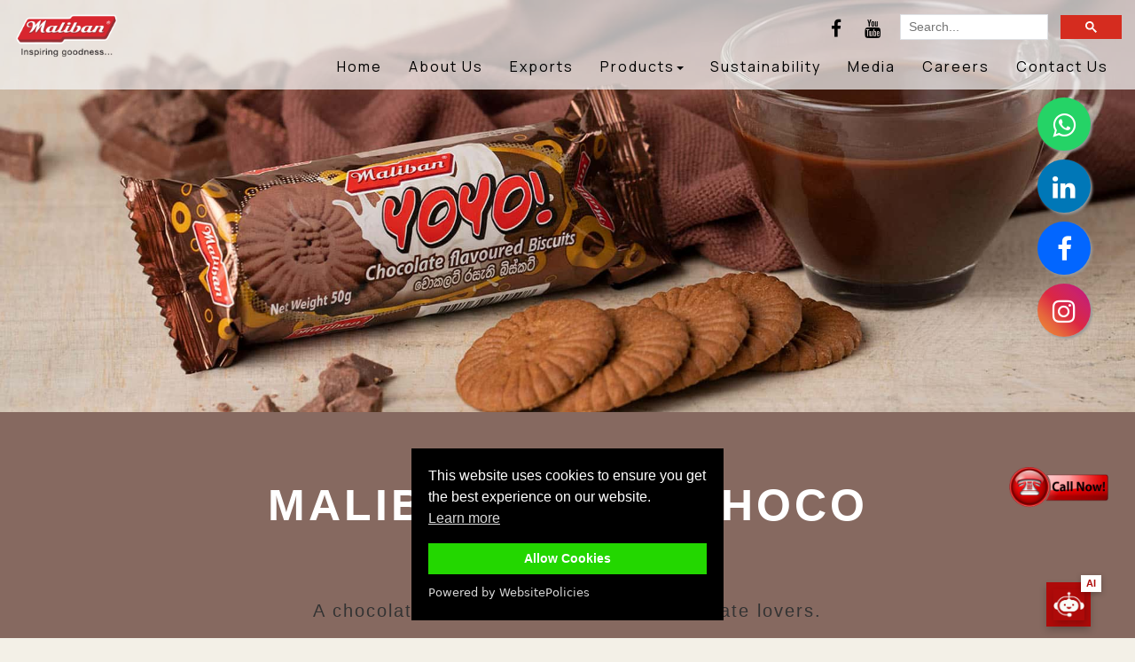

--- FILE ---
content_type: text/html; charset=utf-8
request_url: https://malibangroup.com/yo-yo-choco/
body_size: 14642
content:
<!DOCTYPE html>
<html lang="en">

<head>
    <link href="https://fonts.googleapis.com/css2?family=Manrope:wght@400;500;600;700&display=swap" rel="stylesheet">
    <link href="https://fonts.googleapis.com/css2?family=Manrope&display=swap" rel="stylesheet">


    <meta charset="utf-8">
    <meta http-equiv="X-UA-Compatible" content="IE=edge">
    <meta name="viewport" content="width=device-width, initial-scale=1">
    <meta name="author" content="update">
    <meta property="og:image" content="https://sgp1.digitaloceanspaces.com/malibangroup-2024/maliban-ogimage.png">

    <link rel="shortcut icon"
        href="https://malibangroup-2024.sgp1.digitaloceanspaces.com/theme/images-min/images/favicon.png">
    <!-- Bootstrap Core CSS -->
    <link href="/wp-content/themes/maliboon/css/transitions.css" rel="stylesheet">
    <link href="/wp-content/themes/maliboon/css/bootstrap.css" rel="stylesheet">

    <!-- Custom CSS -->
    <link href="/wp-content/themes/maliboon/css/maliban-group-main.css" rel="stylesheet">
    <link href="/wp-content/themes/maliboon/css/agri.css" rel="stylesheet">
    <link href="/wp-content/themes/maliboon/css/milk.css" rel="stylesheet">
    <link href="/wp-content/themes/maliboon/css/contact.css" rel="stylesheet">
    <link href="/wp-content/themes/maliboon/css/main-media.css" rel="stylesheet">
    <link rel="stylesheet" href="https://maxcdn.bootstrapcdn.com/font-awesome/4.5.0/css/font-awesome.min.css">
    <link rel="stylesheet" href="https://maxcdn.bootstrapcdn.com/font-awesome/4.5.0/css/font-awesome.min.css">
    <link href="https://fonts.googleapis.com/css?family=Merriweather:400,900,900i" rel="stylesheet">
    <link rel="stylesheet" href="https://maxcdn.bootstrapcdn.com/font-awesome/4.5.0/css/font-awesome.min.css">



    <script src="https://ajax.googleapis.com/ajax/libs/jquery/1.12.4/jquery.min.js"></script>
    <script src="https://maxcdn.bootstrapcdn.com/bootstrap/3.3.7/js/bootstrap.min.js"></script>
    <link rel="stylesheet" type="text/css" href="/wp-content/themes/maliboon/fonts/social-icons/font/flaticon.css">
    <script src="/wp-content/themes/maliboon/js/group-main.js"></script>

    <link href="https://cdnjs.cloudflare.com/ajax/libs/font-awesome/4.6.3/css/font-awesome.css" rel="stylesheet"
        type="text/css">
    <link rel="stylesheet" href="https://use.typekit.net/vux5fyi.css">

    <link href="https://fonts.googleapis.com/css?family=Gudea" rel="stylesheet">
    <script src="https://use.typekit.net/yzd0zyt.js"></script>
    <script>try { Typekit.load({ async: true }); } catch (e) { }</script>
    <!-- <script src="https://www.google.com/recaptcha/api.js?render=6LdSGvkUAAAAAFOjH31xXPdsUn7MaQurihuArYpe"></script> -->
    <!-- Global site tag (gtag.js) - Google Analytics -->
    <!-- Removed GA code --script async src="https://www.googletagmanager.com/gtag/js?id=UA-18528057-17"></script-->
    <script>window.dataLayer = window.dataLayer || [];
        function gtag() { dataLayer.push(arguments); }
        gtag('js', new Date());
        gtag('config', 'UA-18528057-17');</script>



    <!-- Tele Icon -->
    <script src="https://cdnjs.cloudflare.com/ajax/libs/jquery/3.3.1/jquery.min.js"></script>
<script data-cfasync="false" nonce="4b860f0a-c5fb-40ce-853c-90b5dc4999d7">try{(function(w,d){!function(j,k,l,m){if(j.zaraz)console.error("zaraz is loaded twice");else{j[l]=j[l]||{};j[l].executed=[];j.zaraz={deferred:[],listeners:[]};j.zaraz._v="5874";j.zaraz._n="4b860f0a-c5fb-40ce-853c-90b5dc4999d7";j.zaraz.q=[];j.zaraz._f=function(n){return async function(){var o=Array.prototype.slice.call(arguments);j.zaraz.q.push({m:n,a:o})}};for(const p of["track","set","debug"])j.zaraz[p]=j.zaraz._f(p);j.zaraz.init=()=>{var q=k.getElementsByTagName(m)[0],r=k.createElement(m),s=k.getElementsByTagName("title")[0];s&&(j[l].t=k.getElementsByTagName("title")[0].text);j[l].x=Math.random();j[l].w=j.screen.width;j[l].h=j.screen.height;j[l].j=j.innerHeight;j[l].e=j.innerWidth;j[l].l=j.location.href;j[l].r=k.referrer;j[l].k=j.screen.colorDepth;j[l].n=k.characterSet;j[l].o=(new Date).getTimezoneOffset();if(j.dataLayer)for(const t of Object.entries(Object.entries(dataLayer).reduce((u,v)=>({...u[1],...v[1]}),{})))zaraz.set(t[0],t[1],{scope:"page"});j[l].q=[];for(;j.zaraz.q.length;){const w=j.zaraz.q.shift();j[l].q.push(w)}r.defer=!0;for(const x of[localStorage,sessionStorage])Object.keys(x||{}).filter(z=>z.startsWith("_zaraz_")).forEach(y=>{try{j[l]["z_"+y.slice(7)]=JSON.parse(x.getItem(y))}catch{j[l]["z_"+y.slice(7)]=x.getItem(y)}});r.referrerPolicy="origin";r.src="/cdn-cgi/zaraz/s.js?z="+btoa(encodeURIComponent(JSON.stringify(j[l])));q.parentNode.insertBefore(r,q)};["complete","interactive"].includes(k.readyState)?zaraz.init():j.addEventListener("DOMContentLoaded",zaraz.init)}}(w,d,"zarazData","script");window.zaraz._p=async d$=>new Promise(ea=>{if(d$){d$.e&&d$.e.forEach(eb=>{try{const ec=d.querySelector("script[nonce]"),ed=ec?.nonce||ec?.getAttribute("nonce"),ee=d.createElement("script");ed&&(ee.nonce=ed);ee.innerHTML=eb;ee.onload=()=>{d.head.removeChild(ee)};d.head.appendChild(ee)}catch(ef){console.error(`Error executing script: ${eb}\n`,ef)}});Promise.allSettled((d$.f||[]).map(eg=>fetch(eg[0],eg[1])))}ea()});zaraz._p({"e":["(function(w,d){})(window,document)"]});})(window,document)}catch(e){throw fetch("/cdn-cgi/zaraz/t"),e;};</script></head>

<body>
    <div class="content-example">
        <!-- Start Component -->

        <div id="gmg-side-popup" class="gmg-side-popup">
            <div class="gmg-sp-header">
                <div class="gmg-sp-ballon icon-ballon">
                    <img class="img-responsive" style="width:100%;" alt=""
                        src="https://malibangroup-2024.sgp1.digitaloceanspaces.com/theme/images-min/common/tele-ikcon.png">
                </div>
                <h3 class="title">Contact Us</h3>
            </div>

            <div class="gmg-sp-content">
                <img class="img-responsive" style="width:100%;" alt=""
                    src="https://malibangroup-2024.sgp1.digitaloceanspaces.com/theme/images-min/common/new-contact2.jpg">
            </div>

        </div> <!-- GMG Side Popup -->
        <!-- GMG Side Popup FORM -->
        <!-- End Component -->
    </div>

    <style>
        /* Not neccesary */
        .content-example {
            display: block;
            margin: 0 auto;
            position: relative;
            background: #fff;
        }

        .gmg-side-popup .title {
            margin: 0;
        }

        /* Not neccesary */


        /*------ GMG Side Popup --------*/
        .gmg-side-popup {
            cursor: pointer;
            width: 172px;
            height: 65px;
            position: fixed;
            right: 0px;
            bottom: 145px;
            background: transparent;
            transition: all 0.8s ease;
            z-index: 999;
            overflow: hidden;
        }

        .gmg-side-popup.open {
            width: 240px;
            height: 252px;
        }

        .gmg-sp-close {
            font-size: 12px;
            font-weight: bold;
            position: absolute;
            top: 6px;
            right: 5px;
            color: #fff;
            cursor: pointer;
            -webkit-transition: all 0.3s ease-in-out;
            -moz-transition: all 0.3s ease-in-out;
            -ms-transition: all 0.3s ease-in-out;
            -o-transition: all 0.3s ease-in-out;
            transition: all 0.3s ease-in-out;
        }

        .gmg-side-popup.open .gmg-sp-close {
            -moz-transform: rotate(-135deg);
            -webkit-transform: rotate(-135deg);
            -o-transform: rotate(-135deg);
            -ms-transform: rotate(-135deg);
            transform: rotate(-135deg);
        }

        .gmg-sp-ballon {
            height: 35px;
            width: 120px;
            display: block;
            margin: 0 auto;
            padding: 13px 0;
        }

        .gmg-sp-ballon svg {
            width: 35px;
            height: 35px;
            fill: #fff;
        }

        .gmg-side-popup .title,
        .gmg-side-popup .gmg-sp-content {
            float: left;
            width: 100%;
            box-sizing: border-box;
            opacity: 0;
            visibility: hidden;
        }

        .gmg-side-popup.open .title,
        .gmg-side-popup.open .gmg-sp-content {
            opacity: 1;
            visibility: visible;
        }

        .gmg-side-popup .title {
            min-width: 220px;
            font-size: 14px;
            font-weight: normal;
            text-align: center;
            color: transparent;
            letter-spacing: 1px;
            text-transform: uppercase;
        }

        .gmg-sp-content {
            padding: 0 8px;
        }

        .gmg-sp-button {
            display: flex;
            float: left;
            width: 100%;
            min-width: 220px;
            min-height: 60px;
            background: #fff;
            line-height: 18px;
            color: #5c6770;
            align-items: center;
            border-bottom: 1px solid #ccc;
        }

        a.gmg-sp-button:hover {
            background: #fbfbfb;
            text-decoration: none;
        }

        .gmg-sp-button.tell {
            cursor: default;
        }

        .gmg-side-popup .gmg-sp-button:nth-child(3) {
            border: 0;
        }

        .gmg-sp-button .desc {
            font-size: 14px;
        }

        .gmg-sp-button .icon {
            padding: 10px;
            font-size: 14px;
        }

        .gmg-side-popup .title,
        .gmg-side-popup-form .title {
            line-height: 40px;
        }

        /*------ GMG Side Popup FORM --------*/
        .gmg-side-popup-form {
            display: none;
            position: fixed;
            top: 0;
            left: 0;
            width: 100%;
            height: 100%;
            overflow: auto;
            z-index: 9999;

        }

        .gmg-spf-container {
            width: 258px;
            height: 400px;
            background: #5c6770;
            padding: 10px;
            position: absolute;
            top: 120px;
            left: 50%;
            margin-left: -129px;
            -webkit-box-sizing: border-box;
            -moz-box-sizing: border-box;
            box-sizing: border-box;
            z-index: 999;
        }

        .gmg-spf-overlay {
            background: #000;
            position: fixed;
            top: 0;
            left: 0;
            right: 0;
            bottom: 0;
            z-index: 99;
            opacity: 0.4;
        }

        .gmg-spf-close {
            position: absolute;
            top: 0;
            right: 10px;
            color: #fff;
        }

        .gmg-spf-header,
        .gmg-spf-content,
        .gmg-spf-header * {
            float: left;
            width: 100%;
            margin: 0;
            box-sizing: border-box;
        }

        .gmg-spf-header .icon {
            padding: 15px 0 5px;
            font-size: 26px;
            color: #fff;
            text-align: center;
        }

        .gmg-spf-header .title {
            text-align: center;
            color: #fff;
            font-size: 14px;
            font-weight: 400;
            letter-spacing: 1px;
        }

        .gmg-spf-content {
            background: #fff;
            height: calc(100% - 87px);

            color: #000;
        }

        [class^="icon-"],
        [class*=" icon-"] {
            /* use !important to prevent issues with browser extensions that change fonts */
            font-family: 'gmg-icons' !important;
            speak: none;
            font-style: normal;
            font-weight: normal;
            font-variant: normal;
            text-transform: none;
            line-height: 1;

            /* Better Font Rendering =========== */
            -webkit-font-smoothing: antialiased;
            -moz-osx-font-smoothing: grayscale;
        }

        .icon-plus svg {
            width: 10px;
            height: 10px;
            fill: #fff;
        }

        .icon-clock svg,
        .icon-phone svg {
            fill: #5c6770;
            width: 16px;
        }
    </style>

    <script>$('.gmg-sp-header, .gmg-sp-close').click(function () {
            $('#gmg-side-popup').toggleClass('open');
        });

        // Form Modal Popup
        $('#gmg-spf-button').click(function (e) {
            e.preventDefault();
            $('#gmg-side-popup-form').fadeIn('fast');
        });

        $('.gmg-spf-overlay, .gmg-spf-close').click(function () {
            $('#gmg-side-popup-form').fadeOut('fast');
        });</script>
    <!-- Tele Icon -->

    <!-- HTML5 Shim and Respond.js IE8 support of HTML5 elements and media queries -->
    <!-- WARNING: Respond.js doesn't work if you view the page via file:// -->
    <!--[if lt IE 9]>
	<script src="https://oss.maxcdn.com/libs/html5shiv/3.7.0/html5shiv.js"></script>
	<script src="https://oss.maxcdn.com/libs/respond.js/1.4.2/respond.min.js"></script>
    <![endif]-->
    <script src="https://cdn.websitepolicies.io/lib/cookieconsent/1.0.3/cookieconsent.min.js" defer></script>
    <script>
        window.addEventListener("load", function () {
            window.wpcc.init({
                "border": "normal",
                "corners": "small",
                "colors": {
                    "popup": {
                        "background": "#000000",
                        "text": "#ffffff",
                        "border": "#000000"
                    },
                    "button": {
                        "background": "#23d700",
                        "text": "#ffffff"
                    }
                },
                "padding": "small",
                "margin": "small",
                "content": {
                    "button": "Allow Cookies"
                }
            });
        });
    </script>

    <!-- Custom CSS to center the cookie notice -->
    <style>
        .wpcc-container {
            left: 50% !important;
            transform: translateX(-50%) !important;
            right: auto !important;
            bottom: 20px !important;
            position: fixed !important;
            z-index: 9999 !important;
        }

        @media (max-width: 768px) {
            .wpcc-container {
                width: 100% !important;
                bottom: 70px !important;
            }
        }
    </style>


    <!-- Back to ,Top Icon -->
    <a id="button"></a>

    <style>
        .float {
            position: fixed;
            width: 60px;
            height: 60px;
            bottom: 40px;
            right: 40px;
            background-color: #25d366;
            color: #FFF;
            border-radius: 50px !important;
            text-align: center;
            font-size: 30px;
            box-shadow: 2px 2px 3px #999;
            z-index: 100;
        }

        .my-float {
            margin-top: 16px;
        }

        #button {
            display: inline-block;
            background-color: #d8262f;
            width: 50px;
            height: 50px;
            text-align: center;
            border-radius: 4px;
            position: fixed;
            bottom: 50px;
            right: 20px;
            transition: background-color .3s,
                opacity .5s, visibility .5s;
            opacity: 0;
            visibility: hidden;
            z-index: 1000;
            text-decoration: none;
        }

        #button::after {
            content: "\f077";
            font-family: FontAwesome;
            font-weight: normal;
            font-style: normal;
            font-size: 2em;
            line-height: 50px;
            color: #fff;
        }

        #button:hover {
            cursor: pointer;
            background-color: #333;
        }

        #button:active {
            background-color: #555;
        }

        #button.show {
            opacity: 1;
            visibility: visible;
        }

        /* Styles for the content section */

        .content {
            width: 77%;
            margin: 50px auto;
            font-family: 'Merriweather', serif;
            font-size: 17px;
            color: #6c767a;
            line-height: 1.9;
        }

        @media (min-width: 500px) {
            .content {
                width: 43%;
            }

            #button {
                margin: 30px;
            }
        }

        @media (max-width: 500px) {
            #button {
                right: 50px;
                bottom: 80px;
            }
        }

        .content h1 {
            margin-bottom: -10px;
            color: #03a9f4;
            line-height: 1.5;
        }

        .content h3 {
            font-style: italic;
            color: #96a2a7;
        }
    </style>

    <script>var btn = $('#button');

        $(window).scroll(function () {
            if ($(window).scrollTop() > 300) {
                btn.addClass('show');
            } else {
                btn.removeClass('show');
            }
        });

        btn.on('click', function (e) {
            e.preventDefault();
            $('html, body').animate({ scrollTop: 0 }, '300');
        });</script>

    <link href="/wp-content/themes/maliboon/css/about.css" rel="stylesheet">
    <meta name="description" content="This is for all the chocolate flavoured biscuits lovers">
    <meta name="author">
    <meta name="keywords" content="Yo Yo Choco Biscuits">
    <title>Yo Yo Choco Biscuits | Maliban Group Sri Lanka</title>




    <style>
        /* Apply Manrope font to the entire navbar */
        .navbar-nav li a,
        .navbar-brand,
        .navbar-toggle,
        .navbar-inverse-white,
        .social-button,
        .navbar-nav>li>a.para {
            font-family: 'Manrope', sans-serif !important;
            font-size: 16px;
        }
    </style>


    <nav class="navbar navbar-inverse navbar-fixed-top navbar-inverse-white">
        <!-- navigation -->
        <div class="container-fluid">
            <div class="navbar-header">
                <button type="button" class="navbar-toggle" data-toggle="collapse"
                    data-target="#bs-example-navbar-collapse-1">
                    <span class="sr-only">Toggle navigation</span>
                    <span class="icon-bar"></span>
                    <span class="icon-bar"></span>
                    <span class="icon-bar"></span>
                </button>
                <a class="navbar-brand hidden-sm hidden-xs" href="/"><img class="img-responsive" alt=""
                        src="https://malibangroup-2024.sgp1.digitaloceanspaces.com/theme/images-min/common/maliban-logo2.png"></a>
                <a class="navbar-brand mini-mobile visible-sm visible-xs" href="/"><img class="img-responsive" alt=""
                        style="width: 45%;"
                        src="https://malibangroup-2024.sgp1.digitaloceanspaces.com/theme/images-min/common/maliban-logo2.png"></a>
            </div>

            <!-- <div class="input-group navbar-right nav-searc-top hidden-sm hidden-xs">
            <input type="text" class="form-control" placeholder="Search ">
            <span class="input-group-btn">
                <button class="btn btn-default" type="button"><i class="fa fa-search" aria-hidden="true"></i></button>
            </span>
        </div> -->

            <div class="btn-group pull-right hidden-sm hidden-xs" role="group" aria-label="..."
                style="margin-top: 15px;">
                <div style="display: flex; flex-direction: row; justify-content: center; align-items: center;">
                    <div>
                        <a href="https://www.facebook.com/malibanbiscuits.lk/" target="_blank"
                            class="btn btn-default social-button" style="border:0px solid #f3f0e7;"><i
                                class="fa fa-facebook fa-lg" aria-hidden="true"></i></a>

                        <a href="https://www.youtube.com/channel/UCB9vVJw46JNnY4-wQYgrcYQ" target="_blank"
                            class="btn btn-default social-button" style="border:0px solid #f3f0e7;"><i
                                class="fa fa-youtube fa-lg" aria-hidden="true"></i></a>
                    </div>
                    <div style="margin-left: 10px;">
                        <script async src="https://cse.google.com/cse.js?cx=77dda7c5e4fd149d7">
                        </script>
                        <div class="gcse-search"></div>
                    </div>
                </div>
            </div>

            <style>
                .gsc-control-cse {
                    border: none !important;
                    background: transparent !important;
                    width: 250px !important;
                    padding: 0% !important;
                }

                .gsc-input {
                    font-size: 13px !important;
                }
            </style>

            <script>const interval = setInterval(() => {
                    const searchInput = document.querySelector(".gsc-input input");
                    if (searchInput) {
                        searchInput.placeholder = "Search..."; // Set your placeholder text
                        clearInterval(interval); // Stop checking once it's set
                    }
                }, 500); </script>

            <script>
                window.addEventListener('load', function () {
                    if (window.location.hash.startsWith('#gsc.tab=')) {
                        history.replaceState(null, document.title, window.location.pathname + window.location.search);
                    }
                });
            </script>


            <div class="clearfix"></div>
            <div class="collapse navbar-collapse navbar-right" id="bs-example-navbar-collapse-1">

                <ul class="nav navbar-nav">
                    <li>
                        <a class="para" href="/">Home</a>
                    </li>
                    <li>
                        <a class="para" href="/about-us">About Us</a>
                    </li>
                    <li>
                        <a class="para" href="/exports">Exports</a>
                    </li>
                    <li class="dropdown mega-dropdown para hidden-md hidden-sm hidden-xs">
                        <a href="#" class="dropdown-toggle" data-toggle="dropdown" data-hover="dropdown">Products<span
                                class="caret"></span></a>

                        <ul class="dropdown-menu mega-dropdown-menu row">
                            <li class="col-sm-3">
                                <ul>

                                    <a href="/maliban-biscuit" id="bis-logo">
                                        <div class="hvr">
                                            <li class="dropdown-header menu-logo">
                                                <img src="https://malibangroup-2024.sgp1.digitaloceanspaces.com/theme/images-min/common/maliban-bis-menu.png"
                                                    alt="maliban biscuit logo">
                                            </li>
                                        </div>
                                    </a>
                                    <a href="/maliban-agri" id="agri-logo">
                                        <div class="hvr">
                                            <li class="dropdown-header menu-logo">
                                                <img src="https://malibangroup-2024.sgp1.digitaloceanspaces.com/theme/images-min/common/maliban-agri-menu-logo.png"
                                                    alt="maliban agri logo">
                                            </li>
                                        </div>
                                    </a>
                                    <a href="/maliban-milk" id="milk-logo">
                                        <div class="hvr">
                                            <li class="dropdown-header menu-logo">
                                                <img src="https://sgp1.digitaloceanspaces.com/malibangroup-2024/logo/Maliban-Kiri.webp"
                                                    alt="maliban milk logo">
                                            </li>
                                        </div>
                                    </a>
                                    <a href="/little-lion" id="little-logo">
                                        <div class="hvr">
                                            <li class="dropdown-header menu-logo">
                                                <img src="https://malibangroup-2024.sgp1.digitaloceanspaces.com/theme/little-lion/output-onlinepngtools (1).png"
                                                    style="width:95%;" alt="little lion logo">
                                            </li>
                                        </div>
                                    </a>

                                </ul>
                            </li>
                            <li class="col-sm-3 bis-range animatable fadeIn">
                                <ul>
                                    <a href="/cracker">
                                        <li class="dropdown-header">Cracker Range</li>
                                    </a>
                                    <li><a href="/smart-cream-cracker">Maliban Cream Cracker</a></li>
                                    <li><a href="/bran-cracker">Real Bran Cracker</a></li>
                                    <li><a href="/spicy-cracker">Spicy Cracker</a></li>
                                    <li><a href="/veggie-cracker">Veggie Cracker</a></li>
                                    <li><a href="/cracker-thins">Cracker Thins</a></li>
                                    <!-- <li class="divider"></li> -->
                                    <a href="/cream">
                                        <li class="dropdown-header">Cream Range</li>
                                    </a>
                                    <li><a href="/orange-cream">Orange Cream</a></li>
                                    <li><a href="/custard-cream">Custard Cream</a></li>
                                    <li><a href="/real-double-chocolate-and-vanila">Real Double Chocolate & Vanilla</a>
                                    </li>
                                    <li>
                                        <a href="/real-double-strawberry-and-vanila">Real Double Strawberry &
                                            Vanilla</a>
                                    </li>
                                    <li><a href="/chocolate-cream">Real Chocolate Cream</a></li>
                                    <!-- <li class="divider"></li> -->
                                    <a href="/puff">
                                        <li class="dropdown-header">Puff Range</li>
                                    </a>
                                    <li><a href="/lemon-puff">Lemon Puff</a></li>
                                    <li><a href="/chocolate-puff">Chocolate Puff</a></li>
                                    <li><a href="/white-chocolate-puff">White Chocolate Puff</a></li>
                                    <li><a href="/cheese-puff">Cheese Puff</a></li>
                                    <!-- <li class="divider"></li> -->
                                    <a href="/health-and-wellness">
                                        <li class="dropdown-header">Health Range</li>
                                    </a>
                                    <li><a href="/sugar-free">Sugar Free</a></li>
                                    <li><a href="/bran-cracker">Bran Cracker</a></li>
                                    <li><a href="/maliban-digestive">Maliban Digestive<span
                                                class="label label-danger">New</span></a></li>
                                    <li><a href="/less-sugar-range">30% Less Sugar Range<span
                                                class="label label-danger">New</span></a></li>
                                </ul>
                            </li>
                            <li class="col-sm-3 bis-range animatable fadeIn">
                                <ul>
                                    <a href="/sweet">
                                        <li class="dropdown-header">Sweet Range</li>
                                    </a>
                                    <li><a href="/milk-short-cake">Milk Short Cake</a></li>
                                    <li><a href="/inguru">Inguru</a></li>
                                    <li><a href="/nice">Nice</a></li>
                                    <li><a href="/sorties">Sorties</a></li>
                                    <li><a href="/gold-marie">Gold Marie</a></li>
                                    <li><a href="/light-marie">Light Marie</a></li>
                                    <li><a href="/chocolate-marie">Chocolate Marie</a></li>
                                    <li><a href="/chocolate-wafers">Chocolate Wafers</a></li>
                                    <li><a href="/vanila-wafers">Vanilla Wafers</a></li>
                                    <li><a href="/lemon-wafers">Lemon Wafers <span
                                                class="label label-danger">New</span></a></li>
                                    <li><a href="/gem">Gem</a></li>
                                    <li><a href="/hawaiian-cookies">Hawaiian Cookies</a></li>
                                    <li><a href="/yo-yo-lemon">Yo Yo Lemon</a></li>
                                    <li><a href="/yo-yo-choco">Yo Yo Choco</a></li>
                                    <li><a href="/yo-yo-vanila">Yo Yo Vanilla</a></li>
                                    <li><a href="/double-twist-cookies">Double Twist Cookies</a></li>
                                    <li><a href="/zellers-imorre">Zellers Imorre<span
                                                class="label label-danger">New</span></a></li>
                                    <li><a href="/zellers-roundies">Zellers Roundies<span
                                                class="label label-danger">New</span></a></li>
                                    <li><a href="/chekkers-coffee-cookie">Chekkers Coffee Cookies<span
                                                class="label label-danger">New</span></a></li>


                                </ul>
                            </li>
                            <li class="col-sm-3 bis-range animatable fadeIn">
                                <ul>
                                    <a href="/gift-assortment">
                                        <li class="dropdown-header">Gift Assortment Range</li>
                                    </a>
                                    <li><a href="/gift-selection">Gift Selection</a></li>
                                    <li><a href="/tea-time-assortment">Tea Time Assortment</a></li>
                                    <li><a href="/classic-biscuit-assortment">Classique Biscuit Assortment</a></li>
                                    <li><a href="/family-collection">Family Collection</a></li>

                                    <!-- <li class="divider"></li> -->
                                    <a href="/savoury">
                                        <li class="dropdown-header">Savoury Range</li>
                                    </a>
                                    <li><a href="/krisco">Krisco</a></li>
                                    <li><a href="/cheesebits">Cheesebits</a></li>
                                    <li><a href="/chick-bits">Chick Bits</a></li>
                                    <li><a href="/snackers-cheese-and-chillie">Snackers Cheese & Chillie</a></li>
                                    <li><a href="/snackers-masala">Snackers Masala</a></li>
                                    <li><a href="/snackers-spicy">Snackers Spicy</a></li>
                                    <li><a href="/snackers-korean-ramen">Snackers Korean Ramen<span
                                                class="label label-danger">New</span></a></li>
                                    <li><a href="/maliban-tempo">Maliban Tempo<span
                                                class="label label-danger">New</span></a></li>
                                    <!-- <li class="divider"></li> -->
                                    <a href="/premium">
                                        <li class="dropdown-header">Premium Range</li>
                                    </a>
                                    <li><a href="/real-temptation-white">Real Temptation White</a></li>
                                    <li><a href="/real-temptation-dark">Real Temptation Dark</a></li>
                                    <li><a href="/real-temptation-coffee">Real Temptation Coffee</a></li>
                                    <li><a href="/real-temptation-hazelnut">Real Temptation Hazelnut<span
                                                class="label label-danger">New</span></a></li>


                                </ul>
                            </li>
                            <!-- Milk Range  -->
                            <li class="col-sm-3 milk-range animatable fadeIn">
                                <ul>
                                    <a href="/maliban-kiri">
                                        <li class="dropdown-header">Maliban Kiri</li>
                                    </a>
                                    <div class="agri-megamenu-image">
                                        <a href="/maliban-kiri"><img
                                                src="https://malibangroup-2024.sgp1.digitaloceanspaces.com/theme/images-min/menu/mom-kid.jpg"
                                                style="width: 100%;" alt="maliban kiri image"></a>
                                    </div>
                                    <!--                 <a href="/maliban-malt">
                    <li class="dropdown-header">Maliban Malt</li>
                </a>
                <div class="agri-megamenu-image">
                    <a href="/maliban-malt"><img src="https://malibangroup-2024.sgp1.digitaloceanspaces.com/theme/images-min/menu/malt.jpg"
                            style="width: 100%;"></a>
                </div> -->

                                </ul>
                            </li>


                            <li class="col-sm-3 milk-range animatable fadeIn">
                                <ul>
                                    <a href="/maliban-malt">
                                        <li class="dropdown-header">Maliban Malt</li>
                                    </a>
                                    <div class="agri-megamenu-image">
                                        <a href="/maliban-malt"><img
                                                src="https://malibangroup-2024.sgp1.digitaloceanspaces.com/theme/images-min/menu/malt-menu.jpg"
                                                style="width: 100%;" alt="maliban malt image"></a>
                                    </div>

                                </ul>
                            </li>


                            <li class="col-sm-3 milk-range animatable fadeIn">
                                <ul>
                                    <a href="/maliban-vitagen">
                                        <li class="dropdown-header">Nutritional Range</li>
                                    </a>
                                    <div class="agri-megamenu-image">
                                        <a href="/maliban-vitagen"><img
                                                src="https://malibangroup-2024.sgp1.digitaloceanspaces.com/theme/images-min/menu/nutrition.jpg"
                                                style="width: 100%;" alt="maliban nutrutional range image"></a>
                                    </div>
                                    <!-- <a href="/slim-fit">
                    <li class="dropdown-header">Milk Mix</li>
                </a>
                <div class="agri-megamenu-image">
                    <a href="/slim-fit"><img src="https://malibangroup-2024.sgp1.digitaloceanspaces.com/theme/images-min/menu/milkmix.jpg"
                            style="width: 100%;"></a>
                </div> -->
                                </ul>
                            </li>
                            <li class="col-sm-3 milk-range animatable fadeIn">
                                <ul>
                                    <a href="/">
                                        <li class="dropdown-header">Fresh Milk</li>
                                    </a>
                                    <div class="agri-megamenu-image">
                                        <a href="/fresh-milk"><img
                                                src="https://malibangroup-2024.sgp1.digitaloceanspaces.com/theme/images-min/menu/fresh-milk-menu.jpg"
                                                style="width: 100%;" alt="maliban fresh milk image"></a>
                                    </div>
                                </ul>
                            </li>


                            <!-- Agri Range  -->
                            <li class="col-sm-3 agri-range animatable fadeIn">
                                <ul>
                                    <a href="/maliban-tea">
                                        <li class="dropdown-header">Maliban Tea</li>
                                    </a>
                                    <div class="agri-megamenu-image">
                                        <a href="/maliban-tea"><img
                                                src="https://malibangroup-2024.sgp1.digitaloceanspaces.com/theme/images-min/agri/tea.jpg"
                                                style="width: 100%;" alt="maliban tea image"></a>
                                    </div>


                                </ul>
                            </li>
                            <li class="col-sm-3 agri-range animatable fadeIn">
                                <ul>
                                    <a href="/maliban-kahata-poronduwa">
                                        <li class="dropdown-header">Maliban Kahata Poronduwa</li>
                                    </a>
                                    <div class="agri-megamenu-image">
                                        <a href="/maliban-kahata-poronduwa"><img
                                                src="https://malibangroup-2024.sgp1.digitaloceanspaces.com/theme/images-min/agri/Kahata Poronduwa-1500x762.jpg"
                                                style="width: 100%;" alt="maliban kahata poronduwa image"></a>
                                    </div>


                                </ul>
                            </li>
                            <li class="col-sm-3 agri-range animatable fadeIn">
                                <ul>
                                    <a href="/maliban-yahaposha">
                                        <li class="dropdown-header">Maliban Yaha Posha</li>
                                    </a>
                                    <div class="agri-megamenu-image">
                                        <a href="/maliban-yahaposha"><img
                                                src="https://malibangroup-2024.sgp1.digitaloceanspaces.com/theme/images-min/agri/yahaposha2-menu.jpg"
                                                style="width: 100%;" alt="maliban yaha posha image"></a>
                                    </div>

                                </ul>
                            </li>
                            <li class="col-sm-3 agri-range animatable fadeIn">
                                <ul>
                                    <a href="/maliban-coffee">
                                        <li class="dropdown-header">Maliban Coffee</li>
                                    </a>
                                    <div class="agri-megamenu-image">
                                        <a href="/maliban-coffee"><img
                                                src="https://malibangroup-2024.sgp1.digitaloceanspaces.com/theme/images-min/menu/coffee-menu-2.jpg"
                                                style="width: 100%;" alt="maliban coffee image"></a>
                                    </div>

                                </ul>
                            </li>
                            <li class="col-sm-3 agri-range animatable fadeIn">
                                <ul>
                                    <a href="/bopf">
                                        <li class="dropdown-header">BOPF</li>
                                    </a>
                                    <div class="agri-megamenu-image">
                                        <a href="/bopf"><img
                                                src="https://malibangroup-2024.sgp1.digitaloceanspaces.com/theme/images-min/menu/bopf-menu.jpg"
                                                style="width: 100%;" alt="maliban bopf image"></a>
                                    </div>

                                </ul>
                            </li>

                            <!-- little-lion -->
                            <li class="col-sm-3 little-range animatable fadeIn">
                                <ul>
                                    <a href="/little-lion-biscuits">
                                        <li class="dropdown-header">Biscuits Range</li>
                                    </a>
                                    <li><a href="/little-lion-batter-carol">Batter Carols</a></li>
                                    <li><a href="/little-lion-cookies">Cookies</a></li>
                                    <li><a href="/little-lion-wafers">Wafers</a></li>

                                    <!-- <li class="divider"></li> -->
                                    <a href="/little-lion-cakes">
                                        <li class="dropdown-header">Cakes Range</li>
                                    </a>
                                    <li><a href="/little-lion-packeted-cakes">Packeted Cakes</a></li>
                                    <li><a href="/little-lion-sponge-rolls">Sponge Rolls</a></li>
                                    <li><a href="/little-lion-ambient">Soft Log</a></li>

                                    <!-- <li class="divider"></li> -->
                                    <a href="/little-lion-baby-products">
                                        <li class="dropdown-header">Baby Rusks</li>
                                    </a>
                                    <li><a href="/little-lion-golden-cow-original">Golden Cow Original</a></li>
                                    <li><a href="/little-lion-golden-cow-banana">Golden Cow Banana</a></li>
                                    <li><a href="/little-lion-golden-cow-apple">Golden Cow Apple</a></li>

                                    <!-- <li class="divider"></li> -->
                                    <a href="/little-lion-bakery-items">
                                        <li class="dropdown-header">Bakery Items Range</li>
                                    </a>
                                    <li><a href="/little-lion-buns">Buns</a></li>
                                    <li><a href="/little-lion-pastries">Pastries</a></li>
                                    <li><a href="/little-lion-fried-items">Fried Items</a></li>
                                    <li><a href="/little-lion-sweets">Sweets</a></li>

                                </ul>
                            </li>
                            <li class="col-sm-3 little-range animatable fadeIn">
                                <ul>
                                    <a href="/little-lion-customized-cakes">
                                        <li class="dropdown-header">Customized Cakes Range</li>
                                    </a>
                                    <li><a href="/little-lion-birthday">Birthday Cakes</a></li>
                                    <li><a href="/little-lion-anniversary">Anniversary Cakes</a></li>
                                    <li><a href="/little-lion-celebration">Celebration Cakes</a></li>
                                    <li><a href="/little-lion-structure">Structure Cakes</a></li>



                                </ul>
                            </li>

                        </ul>
                    </li>
                    <li class="dropdown hidden-lg hidden-xl">
                        <a class="dropdown-toggle para" data-toggle="dropdown" href="#">Products
                            <span class="caret"></span></a>
                        <ul class="dropdown-menu para">
                            <li><a href="/maliban-biscuit">Biscuits</a></li>
                            <li><a href="/maliban-milk">Milk</a></li>
                            <li><a href="/maliban-agri">Agri</a></li>
                            <li><a href="/little-lion">Little Lion</a></li>
                        </ul>
                    </li>
                    <!-- <li>
                        <a class="para" href="/products">PRODUCTS</a>
                    </li> -->
                    <li>
                        <a class="para" href="/sustainability">Sustainability</a>
                    </li>
                    <li>
                        <a class="para" href="/tv-commercials">Media</a>
                    </li>
                    <li>
                        <a class="para" href="/careers">Careers</a>
                    </li>
                    <li>
                        <a class="para" href="/contact-us">Contact Us</a>
                    </li>
                </ul>
            </div>
        </div>
    </nav>
    <img class="img-responsive img-center visible-lg visible-md"
        src="https://malibangroup-2024.sgp1.digitaloceanspaces.com/theme/images-min/biscuit/sweet-range/BIG_chocolate_yoyo_top_banner.jpg"
        alt="">
    <img class="img-responsive img-center visible-sm visible-xs"
        src="https://malibangroup-2024.sgp1.digitaloceanspaces.com/theme/images-min/biscuit/sweet-range/BIG_chocolate_yoyo_top_banner_mobile.jpg"
        alt="">

    <!-- Page Content -->

    <div class="col-xs-12 bg-chocolatepuff">

        <div class="container container-cs-inner text-white">
            <div class="col-lg-12 l-mr-top ">
                <h1 class="w-600 text-center ">Maliban Yo Yo Choco</h1>
            </div>
        </div>

        <div class="col-lg-12 bot-mrg-gap">
            <div class="container container-cs-inner  inner-contend-gap animatable fadeInUp">
                <p class="text-center para">
                    A chocolate flavoured biscuit for all chocolate lovers.
                </p>
            </div>
        </div>

        <div class="container container-cs-inner  inner-contend-gap">

            <div class="col-xs-12 no-padding inter-contendblock-style-3">

                <!-- <img class="img-responsive img-center bot-mrg-gap" src="http://placehold.it/1500x450" alt="" /> -->

                <div class="col-lg-4 col-md-2"></div>

                <!-- <div class="col-lg-4 col-md-8 bot-mrg-gap ">
				<div class="col-xs-12 product-thumb-gap bg-ash   animatable fadeInUp">                    
                    <div class="caption"> 
						<h6 class="text-center">Nutrition Details</h6>
						
						<table class="table no-margin ">
							 
							<tbody>
								<tr>
									<td class="no-padding no-border" style="width: 45%;"><p class="text-right para">Energy</p></td>
									<td class="no-padding no-border" style="width: 10%;"><p class="text-center para">-</p></td>
									<td class="no-padding no-border" style="width: 45%;"><p class="text-left para">448kcal/100g</p></td>
								</tr>
								<tr>
									<td class="no-padding no-border" style="width: 45%;"><p class="text-right para">Protein</p></td>
									<td class="no-padding no-border" style="width: 10%;"><p class="text-center para">-</p></td>
									<td class="no-padding no-border" style="width: 45%;"><p class="text-left para">9.0g/100g</p></td>
								</tr>
								<tr>
									<td class="no-padding no-border" style="width: 45%;"><p class="text-right para">Fat-Total</p></td>
									<td class="no-padding no-border" style="width: 10%;"><p class="text-center para">-</p></td>
									<td class="no-padding no-border" style="width: 45%;"><p class="text-left para">12.0g/100g</p></td>
								</tr> 								
								<tr>
									<td class="no-padding no-border" style="width: 45%;"><p class="text-right para">Carbohydrate-Total</p></td>
									<td class="no-padding no-border" style="width: 10%;"><p class="text-center para">-</p></td>
									<td class="no-padding no-border" style="width: 45%;"><p class="text-left para">76.0g/100g</p></td>
								</tr>
								<tr>
									<td class="no-padding no-border" style="width: 45%;"><p class="text-right para">Sugar</p></td>
									<td class="no-padding no-border" style="width: 10%;"><p class="text-center para">-</p></td>
									<td class="no-padding no-border" style="width: 45%;"><p class="text-left para">24.5g/100g</p></td>
								</tr> 
								<tr>
									<td class="no-padding no-border" style="width: 45%;"><p class="text-right para">Salt</p></td>
									<td class="no-padding no-border" style="width: 10%;"><p class="text-center para">-</p></td>
									<td class="no-padding no-border" style="width: 45%;"><p class="text-left para">0.6g/100g</p></td>
								</tr>

							</tbody>

						</table>

 
                    </div>					
                </div>
            </div> -->

                <div class="col-lg-4 col-md-2"></div>

                <div class="col-md-12 bot-mrg-gap ">
                    <div class="col-xs-12 animatable fadeInDown">
                        <div class="caption">
                            <!-- <h6 class="text-center">Ingredients</h6>
                        <p class="text-center para">
						Wheat Flour, Sugar, Rice Flour, Vegetable Fat(Palm Oil), Permitted Natural Colour (INS 150d),Leavening Agents(INS 503ii,INS 500ii,INS 450i), Milk Powder, Emulsifier( INS 471 ),Salt , Artificial (Chocolate, Vanilla) Flavours, Permitted Colour(INS 102,INS 110,INS 122,INS 133)
						</p> -->
                            <img class="img-responsive img-center"
                                src="https://malibangroup-2024.sgp1.digitaloceanspaces.com/theme/images-min/biscuit/sweet-range/yoyo-choco.png"
                                alt="">
                        </div>
                    </div>
                </div>

            </div>

        </div>

    </div>






    <!--social media icons -->
    <link rel="stylesheet" href="https://maxcdn.bootstrapcdn.com/font-awesome/4.5.0/css/font-awesome.min.css">
    <a href="https://api.whatsapp.com/send?phone=+94744130330&text=Thank%20you%20for%20contacting%20Maliban%20Exports.%20We%20will%20get%20back%20to%20you%20shortly."
        class="float whatsapp" target="_blank" style="background-color:#25d366;">
        <i class="fa fa-whatsapp my-float"></i>
    </a>
    <link rel="stylesheet" href="https://maxcdn.bootstrapcdn.com/font-awesome/4.5.0/css/font-awesome.min.css">
    <a href="https://www.linkedin.com/company/maliban/" class="float linkedin" target="_blank"
        style="top: 180px; background-color:#0077b7;">
        <i class="fa fa-linkedin my-float"></i>
    </a>
    <a href="https://www.facebook.com/Malibaninternational?mibextid=9R9pXO" class="float" target="_blank"
        style="top: 250px; background-color:#0266ff;">
        <i class="fa fa-facebook my-float"></i>
    </a>
    <a href="https://instagram.com/maliban_international?igshid=MzRlODBiNWFlZA==" class="float" target="_blank" style="top: 320px;  background: #f09433; 
background: -moz-linear-gradient(45deg, #f09433 0%, #e6683c 25%, #dc2743 50%, #cc2366 75%, #bc1888 100%); 
background: -webkit-linear-gradient(45deg, #f09433 0%,#e6683c 25%,#dc2743 50%,#cc2366 75%,#bc1888 100%); 
background: linear-gradient(45deg, #f09433 0%,#e6683c 25%,#dc2743 50%,#cc2366 75%,#bc1888 100%); 
filter: progid:DXImageTransform.Microsoft.gradient( startColorstr='#f09433', endColorstr='#bc1888',GradientType=1 );">
        <i class="fa fa-instagram my-float"></i>
    </a>
    <style>
        .float {
            position: fixed;
            width: 60px;
            height: 60px;

            right: 50px;

            color: #FFF;
            border-radius: 50px;
            text-align: center;
            font-size: 30px;
            box-shadow: 2px 2px 3px #999;
            z-index: 100;
        }

        .whatsapp {
            top: 110px;
        }

        @media (max-width: 600px) {
            .float {
                display: none;
            }
        }

        linkedin {
            top: 200px;
        }

        .my-float {
            margin-top: 16px;
        }
    </style>
    <!--social media icons -->

    <style>
        body {
            font-family: Arial, sans-serif;
            position: relative;
        }

        .ai-tag {
            position: absolute;
            top: -8px;
            right: -12px;
            background-color: white;
            color: #ae0a09;
            font-size: 11px;
            font-weight: bold;
            padding: 4px 6px;
            border-radius: 12px;
            box-shadow: 0 2px 6px rgba(0, 0, 0, 0.25);
            font-family: Arial, sans-serif;
            line-height: 1;
            z-index: 10;
        }

        .chat-container {
            position: fixed;
            bottom: 10px;
            right: 30px;
            width: 300px;
            background-color: #ffffff;
            border-radius: 8px;
            box-shadow: 0 4px 8px rgba(0, 0, 0, 0.2);
            display: none;
            z-index: 1001;
        }

        .chat-header {
            background-color: #ae0a09;
            padding: 10px;
            color: #fff;
            text-align: center;
            border-radius: 8px 8px 0 0;
        }

        .close-chat-button {
            background: none;
            border: none;
            font-size: 20px;
            color: #fff;
            float: right;
            cursor: pointer;
            padding: 0 10px;
            line-height: 1;
        }

        .chat-body {
            padding: 10px;
            height: 300px;
            overflow-y: auto;
            background-color: #ffffff;
            border-bottom: 1px solid #ADD8E6;
            display: flex;
            flex-direction: column;
        }

        .chat-input {
            display: flex;
            padding: 10px;
            background-color: #ae0a09;
            border-radius: 0 0 8px 8px;
        }

        .chat-input input {
            flex: 1;
            padding: 8px;
            border: 1px solid #ae0a09;
            border-radius: 4px;
            transition: border-color 0.3s ease;
        }

        .chat-input input:focus {
            border-color: #ae0a09;
            outline: none;
        }

        .chat-input button {
            padding: 8px 12px;
            background-color: white;
            color: black;
            border: none;
            border-radius: 4px;
            margin-left: 5px;
            cursor: pointer;
        }

        .message-wrapper {
            display: flex;
            margin-bottom: 10px;
            align-items: flex-start;
        }

        .message-wrapper.user {
            justify-content: flex-end;
        }

        .chat-message {
            padding: 10px;
            border-radius: 15px;
            max-width: 80%;
            word-wrap: break-word;
            font-size: 13px;
        }

        .chat-message.bot {
            background-color: #ae0a09;
            color: white;
        }

        .chat-message.user {
            color: white;
            background-color: #ae0a09;
        }

        .bot-avatar {
            width: 30px;
            height: 30px;
            border-radius: 50%;
            margin-right: 10px;
            background-image: url('https://malibangroup-2024.sgp1.digitaloceanspaces.com/theme/images-min/images/sonali.png');
            background-size: cover;
            background-position: center;
            flex-shrink: 0;
        }

        .chatbot-icon {
            position: fixed;
            bottom: 13px;
            right: 50px;
            width: 50px;
            height: 50px;
            background-color: #ae0a09;
            border-radius: 50%;
            display: flex;
            justify-content: center;
            align-items: center;
            cursor: pointer;
            box-shadow: 0 4px 8px rgba(0, 0, 0, 0.2);
            z-index: 1001;
        }

        .chatbot-icon img {
            width: 35px;
            height: 35px;
            border-radius: 100%;
            box-shadow: 2px 4px 8px rgba(0, 0, 0, 0.2);
        }

        .chat-message p {
            margin: 0 0 8px 0;
        }

        .chat-message p:last-child {
            margin-bottom: 0;
        }

        .chat-message ul {
            margin: 0 0 8px 0;
            padding-left: 20px;
        }

        .chat-message li {
            margin-bottom: 4px;
        }

        .chat-message a {
            color: #0066cc;
            text-decoration: underline;
        }

        .chat-message strong {
            font-weight: bold;
        }
    </style>



    <!-- Chatbot Icon -->
    <div class="chatbot-icon" onclick="toggleChat()">
        <img src="https://malibangroup-2024.sgp1.digitaloceanspaces.com/theme/images-min/images/chat_1_-1.webp"
            alt="Chat Icon">
        <p class="ai-tag">AI</p>
    </div>

    <!-- Chat Container -->
    <div class="chat-container" id="chat-container">
        <div class="chat-header">
            <span>Hi there! I'm Sonali.</span>
            <button id="close-chat" class="close-chat-button" onclick="closeChat()">×</button>
        </div>
        <div class="chat-body" id="chat-body">
            <div class="message-wrapper bot">
                <div class="bot-avatar"></div>
                <div class="chat-message bot">
                    <strong>Hi, I am an AI chatbot.</strong> How can I help you today?
                </div>
            </div>
        </div>
        <div class="chat-input">
            <input type="text" id="userInput" placeholder="Type a message..." onkeypress="handleKeyPress(event)">
            <button onclick="sendMessage()">Send</button>
        </div>
    </div>

    <script>
        let sessionId = getSessionId();

        function getSessionId() {
            let id = sessionStorage.getItem("sessionId");
            if (!id) {
                try {
                    id = "86" + (crypto.randomUUID ? crypto.randomUUID() :
                        Math.random().toString(36).substr(2, 9) + Date.now().toString(36));
                } catch (error) {
                    id = "86" + Math.random().toString(36).substr(2, 9) + Date.now().toString(36);
                }
                sessionStorage.setItem("sessionId", id);
            }
            return id;
        }

        function toggleChat() {
            const chatContainer = document.getElementById('chat-container');
            const isOpen = chatContainer.style.display === 'block';

            if (isOpen) {
                chatContainer.style.display = 'none';
                saveChatState(false);
            } else {
                chatContainer.style.display = 'block';
                saveChatState(true);
                setTimeout(() => {
                    document.getElementById('userInput').focus();
                }, 100);
            }
        }

        window.onclick = function (event) {
            const chatContainer = document.getElementById('chat-container');
            const chatbotIcon = document.querySelector('.chatbot-icon');
            if (!chatContainer.contains(event.target) && !chatbotIcon.contains(event.target)) {
                chatContainer.style.display = 'none';
                saveChatState(false);
            }
        }

        window.addEventListener('DOMContentLoaded', function () {
            loadChatHistory();
            loadChatState();
        });

        function closeChat() {
            const chatContainer = document.getElementById('chat-container');
            chatContainer.style.display = 'none';
        }

        function handleKeyPress(event) {
            if (event.key === 'Enter') {
                sendMessage();
            }
        }

        function addMessage(content, type, isMarkdown = false, messageId = null) {
            const chatBody = document.getElementById('chat-body');
            const messageWrapper = document.createElement('div');
            messageWrapper.classList.add('message-wrapper', type);

            if (messageId) {
                messageWrapper.id = messageId;
            }

            if (type === 'bot') {
                const botAvatar = document.createElement('div');
                botAvatar.classList.add('bot-avatar');
                messageWrapper.appendChild(botAvatar);
            }

            const message = document.createElement('div');
            message.classList.add('chat-message', type);
            message.innerHTML = isMarkdown && type === 'bot' ? parseMarkdown(content) : content;

            messageWrapper.appendChild(message);
            chatBody.appendChild(messageWrapper);
            chatBody.scrollTop = chatBody.scrollHeight;

            saveChatHistory();
            return messageWrapper;
        }

        function removeMessage(messageId) {
            const message = document.getElementById(messageId);
            if (message) message.remove();
        }

        function parseMarkdown(text) {
            if (!text) return "";
            text = text.replace(/</g, "&lt;").replace(/>/g, "&gt;");
            text = text.replace(/\*\*(.*?)\*\*/g, "<strong>$1<\/strong>");
            text = text.replace(/\[(.*?)\]\((.*?)\)/g, '<a href="$2" target="_blank">$1<\/a>');

            if (text.match(/^- /m)) {
                const lines = text.split("\n");
                let inList = false;
                let result = "";
                lines.forEach((line) => {
                    if (/^- /.test(line)) {
                        if (!inList) {
                            result += "<ul>";
                            inList = true;
                        }
                        result += "<li>" + line.replace(/^- /, "") + "<\/li>";
                    } else {
                        if (inList) {
                            result += "<\/ul>";
                            inList = false;
                        }
                        if (line.trim()) {
                            result += `<p>${line}<\/p>`;
                        }
                    }
                });
                if (inList) {
                    result += "<\/ul>";
                }
                return result;
            }

            text = text.replace(/\n\n+/g, "<\/p><p>");
            text = text.replace(/\n/g, "<br/>");
            return `<p>${text}<\/p>`;
        }

        function loadChatHistory() {
            const savedHTML = sessionStorage.getItem('chatHistory');
            if (savedHTML) {
                document.getElementById('chat-body').innerHTML = savedHTML;
            }
        }

        function saveChatHistory() {
            const chatBody = document.getElementById('chat-body');
            sessionStorage.setItem('chatHistory', chatBody.innerHTML);
        }

        function loadChatState() {
            const savedState = sessionStorage.getItem('chatState');
            if (savedState) {
                const chatState = JSON.parse(savedState);
                const oneHour = 60 * 60 * 1000;
                if (Date.now() - chatState.timestamp < oneHour && chatState.isOpen) {
                    setTimeout(() => {
                        document.getElementById('chat-container').style.display = 'block';
                    }, 100);
                }
            }
        }

        function saveChatState(isOpen) {
            const chatState = {
                isOpen: isOpen,
                timestamp: Date.now()
            };
            sessionStorage.setItem('chatState', JSON.stringify(chatState));
        }

        async function sendMessage() {
            const userInput = document.getElementById('userInput');
            const message = userInput.value.trim();
            if (!message) return;

            addMessage(message, 'user', false);
            userInput.value = '';

            const typingId = 'typing_' + Date.now();
            addMessage('Sonali is thinking...', 'bot', false, typingId);

            try {
                const response = await fetch('https://n8n.3cs.website/webhook/7ee78716-4d07-4768-8f5f-9e9eaa269766', {
                    method: 'POST',
                    headers: {
                        'Content-Type': 'application/json',
                    },
                    body: JSON.stringify({
                        sessionId: sessionId,
                        chatInput: message,
                        route: "general"
                    }),
                });

                if (!response.ok) throw new Error(`HTTP error! status: ${response.status}`);
                const data = await response.json();

                removeMessage(typingId);
                const botResponse = data.output || 'No response received.';
                addMessage(botResponse, 'bot', true);

            } catch (error) {
                console.error('Error:', error);
                removeMessage(typingId);
                addMessage('Sorry, there was a problem responding. Please try again later.', 'bot');
            }
        }
    </script>


    <!-- Page Content -->
    <div class="col-xs-12" style="background-color:#ae0a09; margin-top:50px; padding-top:50px;">

        <div class="container container-cs">
            <div class="footer-award-logos">
                <a href="https://topweb.lk/winners/malibangroup/" target="_blank" rel="noopener">
                    <img src="https://sgp1.digitaloceanspaces.com/malibangroup-2024/tw2025.webp"
                        class="footer-topweb-logo" alt="top web logo" style="border-radius: 10px;">
                </a>
                <a href="https://ebadge.bestweb.lk/api/v1/clicked/malibangroup.lk/BestWeb/2025/Rate_Us" target="_blank"
                    rel="noopener">
                    <img class="footer-bestweb-logo"
                        src="https://malibangroup-2024.sgp1.digitaloceanspaces.com/theme/images-min/images/BestWeb.webp"
                        alt="BestWeb 2025 Badge" width="120" height="120">
                </a>
            </div>

            <style>
                .footer-award-logos {
                    display: flex;
                    flex-direction: row;
                    justify-content: center;
                    align-items: center;
                    gap: 20px;
                    margin-bottom: 20px;
                }

                .footer-topweb-logo {
                    width: 100px;
                    height: 100px;
                }

                .footer-topweb-logo img {
                    width: 100%;
                    height: 100%;
                    object-fit: contain;
                }
            </style>
            <div class="row">

                <div class="col-md-6">
                    <div class="row footer-alignment-fix">
                        <div class="col-md-3">
                            <a href="/"><img class="img-responsive center-xs" alt=""
                                    src="https://malibangroup-2024.sgp1.digitaloceanspaces.com/theme/images-min/common/logo-footer.png"></a>
                        </div>
                        <div class="col-md-9">
                            <p style="color: #fff; font-size: 16px">ISO 9001, ISO 14001, ISO 22000, ISO 45001, 14064-1, BRCGS and FSSC 22000 certified company</p>
                        </div>
                    </div>
                    <hr>
                    <div class="btn-group btn-group-justified" role="group" aria-label="...">
                        <!--<div class="btn-group" role="group">
    						<a href="/contact-us" class="btn btn-default footer-menu bg-trans border-trans" style="color:#f3f0e7">Contact Us</a>
    					</div>-->

                        <!-- <div class="btn-group" role="group">
    						<a href="https://malibangroup-2024.sgp1.digitaloceanspaces.com/theme/images-min//about/Environmental Policy.pdf" class="btn btn-default footer-menu bg-trans border-trans"
    							style="color:#f3f0e7">Environmental Policy</a>
    					</div> -->

                        <!-- <div class="btn-group" role="group">
    						<a href="#" class="btn btn-default footer-menu bg-trans border-trans " style=" color:#f3f0e7">Sitemap</a>
    					</div> -->
                        <!-- <div class="btn-group" role="group">
    						<a href="#" class="btn btn-default footer-menu bg-trans border-trans " style="color:#f3f0e7">Legal</a>
    					</div> -->

                        <div class="btn-group hidden-xs" role="group">
                            <a href="/privacy-policy" class="btn btn-default footer-menu bg-trans border-trans "
                                style="color:#f3f0e7">Privacy Policy</a>
                        </div>
                        <div class="btn-group hidden-xs" role="group">
                            <a href="/cookie-policy" class="btn btn-default footer-menu bg-trans border-trans "
                                style="color:#f3f0e7">Cookie Policy</a>
                        </div>
                        <div class="btn-group hidden-xs" role="group">
                            <a href="/sitemap" class="btn btn-default footer-menu bg-trans border-trans "
                                style="color:#f3f0e7">Sitemap</a>
                        </div>
                        <div class="btn-group hidden-xs" role="group">
                            <a href="/faq" class="btn btn-default footer-menu bg-trans border-trans "
                                style="color:#f3f0e7">FAQ</a>

                        </div>

                        <!-- <div class="btn-group hidden-xs" role="group">
    						<a href="#" class="btn btn-default footer-menu bg-trans border-trans "
    							style="color:#f3f0e7">Feedback</a>
    					</div> -->
                    </div>

                    <div class="btn-group btn-group-justified visible-xs" role="group" aria-label="...">
                        <div class="btn-group" role="group">
                            <a href="/privacy-policy" class="btn btn-default footer-menu bg-trans border-trans "
                                style="color:#f3f0e7">Privacy
                                Policy</a>
                        </div>

                        <div class="btn-group" role="group">
                            <a href="/cookie-policy" class="btn btn-default footer-menu bg-trans border-trans "
                                style="color:#f3f0e7">Cookie
                                Policy</a>
                        </div>

                    </div>

                    <div class="btn-group btn-group-justified visible-xs" role="group" aria-label="...">
                        <div class="btn-group" role="group">
                            <a href="/sitemap" class="btn btn-default footer-menu bg-trans border-trans "
                                style="color:#f3f0e7">Sitemap</a>
                        </div>

                        <div class="btn-group" role="group">
                            <a href="/faq" class="btn btn-default footer-menu bg-trans border-trans "
                                style="color:#f3f0e7">FAQ</a>
                        </div>

                    </div>

                </div>

                <div class="col-md-6">

                    <div class="btn-group pull-right sos-icon-line" role="group" aria-label="...">



                        <p class="btn social-button hidden-xs"
                            style="margin-right: 3px; color:#ffffff; font-size: 22px;">JOIN US
                            ON</p>

                        <a href="https://www.facebook.com/malibanbiscuits.lk/"
                            class="btn btn-default social-button bg-trans no-bg"
                            style="border-right: 2px solid #f3f0e7;" target="_blank"><i class="fa fa-facebook fa-lg"
                                aria-hidden="true"></i></a>
                        <a href="https://www.linkedin.com/company/maliban/?originalSubdomain=lk"
                            class="btn btn-default social-button bg-trans no-bg"
                            style="border-right: 2px solid #f3f0e7;" target="_blank"><i class="fa fa-linkedin fa-lg"
                                aria-hidden="true"></i></a>
                        <a href="https://www.instagram.com/malibanbiscuits/"
                            class="btn btn-default social-button bg-trans no-bg"
                            style="border-right: 2px solid #f3f0e7;" target="_blank"><i class="fa fa-instagram fa-lg"
                                aria-hidden="true"></i></a>
                        <!-- <a href="#" class="btn btn-default social-button bg-trans no-bg"
    						style=" border-right: 2px solid #f3f0e7;"><i class="fa fa-google-plus fa-lg" aria-hidden="true"></i></a>
    					<a href="#" class="btn btn-default social-button bg-trans no-bg"
    						style=" border-right: 2px solid #f3f0e7;"><i class="fa fa-twitter fa-lg" aria-hidden="true"></i></a>
    					<a href="#" class="btn btn-default social-button bg-trans no-bg"
    						style=" border-right: 2px solid #f3f0e7;"><i class="fa fa-linkedin fa-lg" aria-hidden="true"></i></a> -->
                        <a href="https://www.youtube.com/channel/UCB9vVJw46JNnY4-wQYgrcYQ"
                            class="btn btn-default social-button bg-trans no-bg" target="_blank"><i
                                class="fa fa-youtube fa-lg" aria-hidden="true"></i></a>
                    </div>
                    <div class="clearfix"></div>
                    <hr>

                    <!--bestweb logo-->

                    <div class="clearfix"></div>
                    <p class=" text-right status-ft hidden-xs"
                        style="margin-right: 3px; color:#ffffff; margin-top:10px;">©
                        2026 Maliban Biscuit Manufactories (Pvt) Limited <a class="web-design-by"
                            style="padding-left: 20px;" href="http://www.3cs.lk/" target="_blank">Web Design by 3CS</a>
                    </p>
                    <p class=" text-center status-ft visible-xs"
                        style="margin-right: 3px; color:#ffffff; margin-top:10px;">©
                        2026 Maliban Biscuit Manufactories (Pvt) Limited | <a class="web-design-by"
                            style="padding-left: 20px;" href="http://www.3cs.lk/" target="_blank">Web Design by 3CS</a>
                    </p>

                </div>

            </div>
        </div>

    </div>
    <!-- /.container -->

    <!--<script src="https://ajax.googleapis.com/ajax/libs/jquery/1.12.4/jquery.min.js"></script>
	<script src="https://maxcdn.bootstrapcdn.com/bootstrap/3.3.7/js/bootstrap.min.js"></script>
	
    <script src="js/group-main.js"></script>-->

    <!-- Script to Activate the Carousel -->
    <script>$('.carousel').carousel({
            interval: 5000 //changes the speed
        });

        $(function () {
            $('.scroll-down').click(function () {
                $('html, body').animate({
                    scrollTop: $('section.ok').offset().top
                }, 'slow');
                return false;
            });
        });

        $('nav').affix({
            offset: {
                top: 205
            }
        });</script>
    <script src="https://cdn.enable.co.il/licenses/enable-L8443s2wcpftljz-0421-71589/init.js"></script>
    <!--<script src="https://cdn.enable.co.il/licenses/enable-L8443s2wcpftljz-0421-46809/init.js"></script>-->
    <script>
        document.getElementById('quickSearchForm').addEventListener('submit', function (e) {
            e.preventDefault();

            const query = document.getElementById('quickSearchInput').value.trim();
            const feedback = document.getElementById('quickSearchFeedback');

            if (!query) {
                feedback.innerHTML = '<p>Please enter a search term.<\/p>';
                return;
            }

            fetch(`/wp-json/custom/v1/search?s=${encodeURIComponent(query)}`)
                .then(response => response.json())
                .then(data => {
                    if (data.length === 1) {
                        // Only one match, redirect directly
                        window.location.href = data[0].link;
                    } else if (data.length > 1) {
                        // More than one match
                        feedback.innerHTML = '<p>Multiple matches found. Please be more specific.<\/p>';
                    } else {
                        // No matches
                        feedback.innerHTML = '<p>No page found for "' + query + '".<\/p>';
                    }
                })
                .catch(() => {
                    feedback.innerHTML = '<p>Something went wrong. Try again.<\/p>';
                });
        });
    </script>



<script defer src="https://static.cloudflareinsights.com/beacon.min.js/vcd15cbe7772f49c399c6a5babf22c1241717689176015" integrity="sha512-ZpsOmlRQV6y907TI0dKBHq9Md29nnaEIPlkf84rnaERnq6zvWvPUqr2ft8M1aS28oN72PdrCzSjY4U6VaAw1EQ==" data-cf-beacon='{"version":"2024.11.0","token":"ce05fa9fdfbc4be6aa6ef1470fe31ba3","r":1,"server_timing":{"name":{"cfCacheStatus":true,"cfEdge":true,"cfExtPri":true,"cfL4":true,"cfOrigin":true,"cfSpeedBrain":true},"location_startswith":null}}' crossorigin="anonymous"></script>
</body>

</html>

--- FILE ---
content_type: text/css; charset=utf-8
request_url: https://malibangroup.com/wp-content/themes/maliboon/css/about.css
body_size: 148
content:
.carousel-caption {
  right: 20%;
  left: 15%;
  padding-bottom: 0px;
  bottom: 0px;
  top: 0;
  margin-top: 20%;
  text-shadow: 0 1px 2px rgba(234, 2, 0, 0.03);
}

/* 404 page */
.body-404 {
  display: grid;
  place-items: center;
  height:fit-content; 
}

.heading-404 {
  font-size: 10rem;
  font-weight: 600;
  /* margin-top: 20vh; */
  color: #420703;
  text-shadow: 0 1px 2px rgba(234, 2, 0, 0.03);
  margin-top: 20vh;
  margin-bottom: 5vh;
  text-align: center;
}

.para-404 {
    text-align: center;
}

.img-404 img {
    width: 30vw;
}

.btn-404 {
  color: #424242;
  background-color: #ffffff;
  border-color: rgb(107, 107, 107);
  border: 1px solid rgb(142, 142, 142);
  width: 10vw;
  height: 4vh;
  font-size: 1.8rem;
  letter-spacing: 2px;
  margin-bottom: 5vh;
}

.btn-404:hover {
    color: #ffffff;
    background-color: #ff0000;
    border-color: rgba(140, 140, 140, 0);
}

@media screen and (max-width: 840px) {
    .heading-404 {
        font-size: 7rem;
    }
    .img-404 img {
        width: 50vw;
    }
    .btn-404 {
        width: 30vw;
    }
    .para-404 {
        margin: 0 5vw 0 5vw;
    }
}

@media screen and (max-width: 605px) {
    .heading-404 {
        font-size: 5rem;
    }
}
